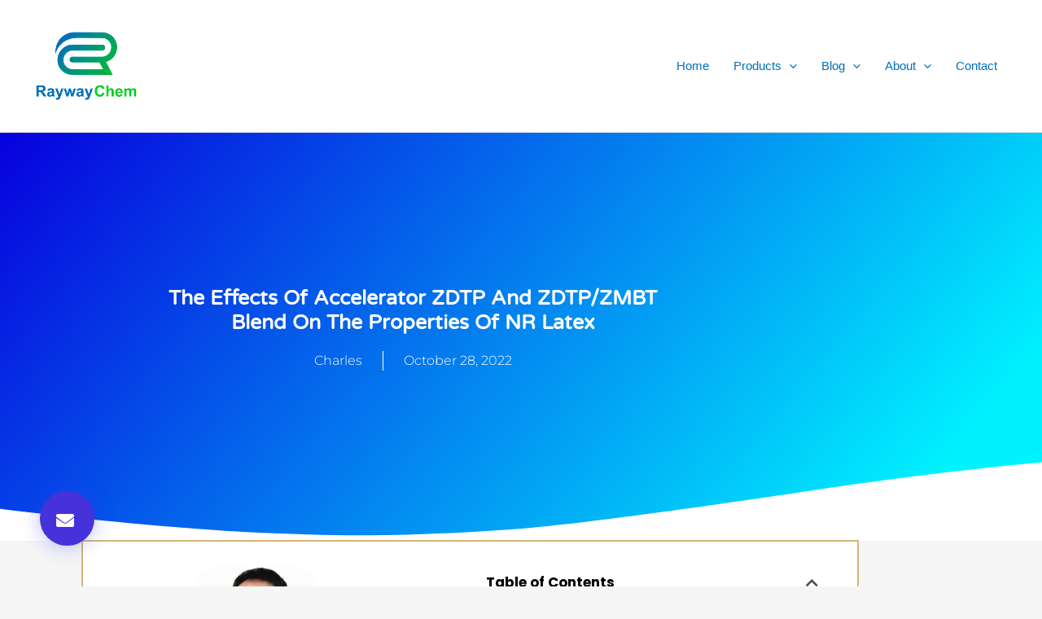

--- FILE ---
content_type: text/css; charset=UTF-8
request_url: https://raywaychem.com/wp-content/uploads/elementor/css/post-1928.css?ver=1768279159
body_size: -102
content:
.elementor-1928 .elementor-element.elementor-element-3e96726:not(.elementor-motion-effects-element-type-background), .elementor-1928 .elementor-element.elementor-element-3e96726 > .elementor-motion-effects-container > .elementor-motion-effects-layer{background-color:var( --e-global-color-primary );}.elementor-1928 .elementor-element.elementor-element-3e96726 > .elementor-container{max-width:1600px;}.elementor-1928 .elementor-element.elementor-element-3e96726 > .elementor-background-overlay{opacity:0.7;transition:background 0.3s, border-radius 0.3s, opacity 0.3s;}.elementor-1928 .elementor-element.elementor-element-3e96726{transition:background 0.3s, border 0.3s, border-radius 0.3s, box-shadow 0.3s;margin-top:0px;margin-bottom:0px;padding:20px 0px 30px 0px;}.elementor-1928 .elementor-element.elementor-element-15c1202 > .elementor-element-populated{margin:0px 0px 0px 0px;--e-column-margin-right:0px;--e-column-margin-left:0px;}.elementor-1928 .elementor-element.elementor-element-6ec8a18 > .elementor-element-populated{margin:30px 0px 0px 0px;--e-column-margin-right:0px;--e-column-margin-left:0px;}.elementor-widget-theme-site-logo .widget-image-caption{color:var( --e-global-color-text );font-family:var( --e-global-typography-text-font-family ), Sans-serif;font-weight:var( --e-global-typography-text-font-weight );}.elementor-1928 .elementor-element.elementor-element-85de06b > .elementor-widget-container{padding:10px 10px 10px 10px;}.elementor-1928 .elementor-element.elementor-element-85de06b{z-index:100;text-align:center;}.elementor-1928 .elementor-element.elementor-element-85de06b img{width:100px;opacity:1;filter:brightness( 110% ) contrast( 125% ) saturate( 124% ) blur( 0px ) hue-rotate( 0deg );}.elementor-widget-theme-site-title .elementor-heading-title{font-family:var( --e-global-typography-primary-font-family ), Sans-serif;font-weight:var( --e-global-typography-primary-font-weight );color:var( --e-global-color-primary );}.elementor-1928 .elementor-element.elementor-element-3c457ae{text-align:center;}.elementor-1928 .elementor-element.elementor-element-3c457ae .elementor-heading-title{font-family:"Poppins", Sans-serif;font-size:18px;font-weight:400;color:var( --e-global-color-696bb2c );}.elementor-widget-text-editor{font-family:var( --e-global-typography-text-font-family ), Sans-serif;font-weight:var( --e-global-typography-text-font-weight );color:var( --e-global-color-text );}.elementor-widget-text-editor.elementor-drop-cap-view-stacked .elementor-drop-cap{background-color:var( --e-global-color-primary );}.elementor-widget-text-editor.elementor-drop-cap-view-framed .elementor-drop-cap, .elementor-widget-text-editor.elementor-drop-cap-view-default .elementor-drop-cap{color:var( --e-global-color-primary );border-color:var( --e-global-color-primary );}.elementor-1928 .elementor-element.elementor-element-399efbb{text-align:center;font-family:"Poppins", Sans-serif;font-size:18px;font-weight:400;color:var( --e-global-color-accent );}.elementor-1928 .elementor-element.elementor-element-6a37fb1 > .elementor-element-populated{margin:35px 0px 0px 0px;--e-column-margin-right:0px;--e-column-margin-left:0px;}.elementor-widget-nav-menu .elementor-nav-menu .elementor-item{font-family:var( --e-global-typography-primary-font-family ), Sans-serif;font-weight:var( --e-global-typography-primary-font-weight );}.elementor-widget-nav-menu .elementor-nav-menu--main .elementor-item{color:var( --e-global-color-text );fill:var( --e-global-color-text );}.elementor-widget-nav-menu .elementor-nav-menu--main .elementor-item:hover,
					.elementor-widget-nav-menu .elementor-nav-menu--main .elementor-item.elementor-item-active,
					.elementor-widget-nav-menu .elementor-nav-menu--main .elementor-item.highlighted,
					.elementor-widget-nav-menu .elementor-nav-menu--main .elementor-item:focus{color:var( --e-global-color-accent );fill:var( --e-global-color-accent );}.elementor-widget-nav-menu .elementor-nav-menu--main:not(.e--pointer-framed) .elementor-item:before,
					.elementor-widget-nav-menu .elementor-nav-menu--main:not(.e--pointer-framed) .elementor-item:after{background-color:var( --e-global-color-accent );}.elementor-widget-nav-menu .e--pointer-framed .elementor-item:before,
					.elementor-widget-nav-menu .e--pointer-framed .elementor-item:after{border-color:var( --e-global-color-accent );}.elementor-widget-nav-menu{--e-nav-menu-divider-color:var( --e-global-color-text );}.elementor-widget-nav-menu .elementor-nav-menu--dropdown .elementor-item, .elementor-widget-nav-menu .elementor-nav-menu--dropdown  .elementor-sub-item{font-family:var( --e-global-typography-accent-font-family ), Sans-serif;font-weight:var( --e-global-typography-accent-font-weight );}.elementor-1928 .elementor-element.elementor-element-80a1d37 > .elementor-widget-container{margin:-8px 0px 0px 0px;}.elementor-1928 .elementor-element.elementor-element-80a1d37 .elementor-menu-toggle{margin:0 auto;}.elementor-1928 .elementor-element.elementor-element-80a1d37 .elementor-nav-menu .elementor-item{font-family:"Poppins", Sans-serif;font-size:18px;font-weight:500;}.elementor-1928 .elementor-element.elementor-element-80a1d37 .elementor-nav-menu--main .elementor-item{color:var( --e-global-color-accent );fill:var( --e-global-color-accent );}.elementor-1928 .elementor-element.elementor-element-37cb239{--spacer-size:50px;}.elementor-1928 .elementor-element.elementor-element-d84f9ec > .elementor-element-populated{margin:35px 0px 0px 0px;--e-column-margin-right:0px;--e-column-margin-left:0px;}.elementor-1928 .elementor-element.elementor-element-7d35445{color:var( --e-global-color-astglobalcolor5 );}.elementor-bc-flex-widget .elementor-1928 .elementor-element.elementor-element-2f32a71.elementor-column .elementor-widget-wrap{align-items:flex-start;}.elementor-1928 .elementor-element.elementor-element-2f32a71.elementor-column.elementor-element[data-element_type="column"] > .elementor-widget-wrap.elementor-element-populated{align-content:flex-start;align-items:flex-start;}.elementor-1928 .elementor-element.elementor-element-2f32a71.elementor-column > .elementor-widget-wrap{justify-content:center;}.elementor-1928 .elementor-element.elementor-element-2f32a71 > .elementor-element-populated{margin:39px 0px 0px 0px;--e-column-margin-right:0px;--e-column-margin-left:0px;}.elementor-widget-heading .elementor-heading-title{font-family:var( --e-global-typography-primary-font-family ), Sans-serif;font-weight:var( --e-global-typography-primary-font-weight );color:var( --e-global-color-primary );}.elementor-1928 .elementor-element.elementor-element-0553907 .elementor-heading-title{font-family:"Poppins", Sans-serif;font-size:20px;font-weight:500;color:var( --e-global-color-accent );}.elementor-1928 .elementor-element.elementor-element-3b4cf76{--grid-template-columns:repeat(3, auto);--icon-size:15px;--grid-column-gap:8px;--grid-row-gap:13px;}.elementor-1928 .elementor-element.elementor-element-3b4cf76 .elementor-widget-container{text-align:left;}.elementor-1928 .elementor-element.elementor-element-3b4cf76 > .elementor-widget-container{margin:-10px -10px -10px -10px;padding:0px 0px 0px 0px;}.elementor-1928 .elementor-element.elementor-element-3b4cf76 .elementor-social-icon{--icon-padding:0.6em;}.elementor-1928 .elementor-element.elementor-element-3b4cf76 .elementor-icon{border-radius:40px 40px 40px 40px;}.elementor-1928 .elementor-element.elementor-element-da7c696{--spacer-size:1px;}.elementor-1928 .elementor-element.elementor-element-da7c696 > .elementor-widget-container{background-color:#000000;margin:00px 0px 0px 0px;}.elementor-1928 .elementor-element.elementor-element-f1cd8cc > .elementor-widget-container{margin:0px 0px 0px 0px;padding:0px 70px 0px 0px;}.elementor-1928 .elementor-element.elementor-element-f1cd8cc{text-align:center;font-family:"Poppins", Sans-serif;font-size:13px;font-weight:500;color:#000000;}.elementor-theme-builder-content-area{height:400px;}.elementor-location-header:before, .elementor-location-footer:before{content:"";display:table;clear:both;}@media(max-width:1024px){.elementor-1928 .elementor-element.elementor-element-3c457ae > .elementor-widget-container{padding:3px 3px 3px 3px;}.elementor-1928 .elementor-element.elementor-element-3c457ae .elementor-heading-title{font-size:17px;}.elementor-1928 .elementor-element.elementor-element-399efbb{font-size:17px;}.elementor-1928 .elementor-element.elementor-element-0553907 .elementor-heading-title{font-size:18px;}}@media(min-width:768px){.elementor-1928 .elementor-element.elementor-element-15c1202{width:100%;}.elementor-1928 .elementor-element.elementor-element-6ec8a18{width:32.91%;}.elementor-1928 .elementor-element.elementor-element-6a37fb1{width:22.859%;}.elementor-1928 .elementor-element.elementor-element-d84f9ec{width:21.511%;}.elementor-1928 .elementor-element.elementor-element-2f32a71{width:22.686%;}}@media(max-width:1024px) and (min-width:768px){.elementor-1928 .elementor-element.elementor-element-6ec8a18{width:35%;}.elementor-1928 .elementor-element.elementor-element-6a37fb1{width:24%;}.elementor-1928 .elementor-element.elementor-element-d84f9ec{width:24%;}.elementor-1928 .elementor-element.elementor-element-2f32a71{width:40%;}}@media(max-width:767px){.elementor-1928 .elementor-element.elementor-element-6ec8a18{width:100%;}.elementor-1928 .elementor-element.elementor-element-6ec8a18 > .elementor-element-populated{margin:0px 0px 0px 0px;--e-column-margin-right:0px;--e-column-margin-left:0px;}.elementor-1928 .elementor-element.elementor-element-85de06b{text-align:center;}.elementor-1928 .elementor-element.elementor-element-85de06b img{width:54%;max-width:100%;}.elementor-1928 .elementor-element.elementor-element-399efbb > .elementor-widget-container{margin:0px 0px 0px 0px;padding:0px 0px 0px 0px;}.elementor-1928 .elementor-element.elementor-element-6a37fb1 > .elementor-element-populated{margin:0px 0px 0px 0px;--e-column-margin-right:0px;--e-column-margin-left:0px;}.elementor-1928 .elementor-element.elementor-element-d84f9ec > .elementor-element-populated{margin:0px 0px 0px 0px;--e-column-margin-right:0px;--e-column-margin-left:0px;}.elementor-1928 .elementor-element.elementor-element-2f32a71 > .elementor-element-populated{margin:5px 0px 0px 0px;--e-column-margin-right:0px;--e-column-margin-left:0px;}.elementor-1928 .elementor-element.elementor-element-f1cd8cc > .elementor-widget-container{padding:0px 14px 0px 14px;}}

--- FILE ---
content_type: text/css; charset=UTF-8
request_url: https://raywaychem.com/wp-content/cache/background-css/raywaychem.com/wp-content/uploads/elementor/css/post-13553.css?ver=1768279282&wpr_t=1768308119
body_size: 2370
content:
.elementor-13553 .elementor-element.elementor-element-68dc94be:not(.elementor-motion-effects-element-type-background), .elementor-13553 .elementor-element.elementor-element-68dc94be > .elementor-motion-effects-container > .elementor-motion-effects-layer{background-color:transparent;background-image:linear-gradient(130deg, #0700dd 0%, #00f2ff 89%);}.elementor-13553 .elementor-element.elementor-element-68dc94be > .elementor-container{max-width:750px;min-height:500px;}.elementor-13553 .elementor-element.elementor-element-68dc94be > .elementor-background-overlay{background-position:center center;background-repeat:no-repeat;background-size:cover;opacity:0.15;transition:background 0.3s, border-radius 0.3s, opacity 0.3s;}.elementor-13553 .elementor-element.elementor-element-68dc94be{transition:background 0.3s, border 0.3s, border-radius 0.3s, box-shadow 0.3s;}.elementor-13553 .elementor-element.elementor-element-68dc94be > .elementor-shape-bottom svg{width:calc(260% + 1.3px);height:120px;transform:translateX(-50%) rotateY(180deg);}.elementor-13553 .elementor-element.elementor-element-7c63c88e > .elementor-element-populated{margin:0px 0px 0px -133px;--e-column-margin-right:0px;--e-column-margin-left:-133px;padding:0px 50px 0px 50px;}.elementor-widget-theme-post-title .elementor-heading-title{font-family:var( --e-global-typography-primary-font-family ), Sans-serif;font-weight:var( --e-global-typography-primary-font-weight );color:var( --e-global-color-primary );}.elementor-13553 .elementor-element.elementor-element-413932c4{text-align:center;}.elementor-13553 .elementor-element.elementor-element-413932c4 .elementor-heading-title{font-family:"Varela Round", Sans-serif;font-size:25px;font-weight:700;text-transform:capitalize;line-height:1.2em;color:#ffffff;}.elementor-widget-post-info .elementor-icon-list-item:not(:last-child):after{border-color:var( --e-global-color-text );}.elementor-widget-post-info .elementor-icon-list-icon i{color:var( --e-global-color-primary );}.elementor-widget-post-info .elementor-icon-list-icon svg{fill:var( --e-global-color-primary );}.elementor-widget-post-info .elementor-icon-list-text, .elementor-widget-post-info .elementor-icon-list-text a{color:var( --e-global-color-secondary );}.elementor-widget-post-info .elementor-icon-list-item{font-family:var( --e-global-typography-text-font-family ), Sans-serif;font-weight:var( --e-global-typography-text-font-weight );}.elementor-13553 .elementor-element.elementor-element-24d9d40e .elementor-icon-list-items:not(.elementor-inline-items) .elementor-icon-list-item:not(:last-child){padding-bottom:calc(50px/2);}.elementor-13553 .elementor-element.elementor-element-24d9d40e .elementor-icon-list-items:not(.elementor-inline-items) .elementor-icon-list-item:not(:first-child){margin-top:calc(50px/2);}.elementor-13553 .elementor-element.elementor-element-24d9d40e .elementor-icon-list-items.elementor-inline-items .elementor-icon-list-item{margin-right:calc(50px/2);margin-left:calc(50px/2);}.elementor-13553 .elementor-element.elementor-element-24d9d40e .elementor-icon-list-items.elementor-inline-items{margin-right:calc(-50px/2);margin-left:calc(-50px/2);}body.rtl .elementor-13553 .elementor-element.elementor-element-24d9d40e .elementor-icon-list-items.elementor-inline-items .elementor-icon-list-item:after{left:calc(-50px/2);}body:not(.rtl) .elementor-13553 .elementor-element.elementor-element-24d9d40e .elementor-icon-list-items.elementor-inline-items .elementor-icon-list-item:after{right:calc(-50px/2);}.elementor-13553 .elementor-element.elementor-element-24d9d40e .elementor-icon-list-item:not(:last-child):after{content:"";height:100%;border-color:#ffffff;}.elementor-13553 .elementor-element.elementor-element-24d9d40e .elementor-icon-list-items:not(.elementor-inline-items) .elementor-icon-list-item:not(:last-child):after{border-top-style:solid;border-top-width:1px;}.elementor-13553 .elementor-element.elementor-element-24d9d40e .elementor-icon-list-items.elementor-inline-items .elementor-icon-list-item:not(:last-child):after{border-left-style:solid;}.elementor-13553 .elementor-element.elementor-element-24d9d40e .elementor-inline-items .elementor-icon-list-item:not(:last-child):after{border-left-width:1px;}.elementor-13553 .elementor-element.elementor-element-24d9d40e .elementor-icon-list-icon{width:0px;}.elementor-13553 .elementor-element.elementor-element-24d9d40e .elementor-icon-list-icon i{font-size:0px;}.elementor-13553 .elementor-element.elementor-element-24d9d40e .elementor-icon-list-icon svg{--e-icon-list-icon-size:0px;}.elementor-13553 .elementor-element.elementor-element-24d9d40e .elementor-icon-list-text, .elementor-13553 .elementor-element.elementor-element-24d9d40e .elementor-icon-list-text a{color:#ffffff;}.elementor-13553 .elementor-element.elementor-element-24d9d40e .elementor-icon-list-item{font-family:"Montserrat", Sans-serif;font-size:16px;font-weight:300;}.elementor-widget-button .elementor-button{background-color:var( --e-global-color-accent );font-family:var( --e-global-typography-accent-font-family ), Sans-serif;font-weight:var( --e-global-typography-accent-font-weight );}.elementor-13553 .elementor-element.elementor-element-f049482 .elementor-button{background-color:#4632da;font-family:"Montserrat", Sans-serif;font-size:22px;font-weight:500;text-transform:capitalize;fill:#ffffff;color:#ffffff;box-shadow:0px 0px 25px 0px rgba(53,56,240,0.35);border-radius:200px 200px 200px 200px;padding:25px 25px 20px 20px;}.elementor-13553 .elementor-element.elementor-element-f049482 .elementor-button:hover, .elementor-13553 .elementor-element.elementor-element-f049482 .elementor-button:focus{background-color:#00dafc;}.elementor-13553 .elementor-element.elementor-element-f049482{width:initial;max-width:initial;bottom:0px;z-index:9999;}.elementor-13553 .elementor-element.elementor-element-f049482 > .elementor-widget-container{padding:0px 0px 50px 50px;}body:not(.rtl) .elementor-13553 .elementor-element.elementor-element-f049482{left:-1px;}body.rtl .elementor-13553 .elementor-element.elementor-element-f049482{right:-1px;}.elementor-13553 .elementor-element.elementor-element-47c364e9 > .elementor-container{max-width:1080px;}.elementor-13553 .elementor-element.elementor-element-47c364e9{margin-top:-120px;margin-bottom:0px;}.elementor-13553 .elementor-element.elementor-element-5e7dc463 > .elementor-widget-wrap > .elementor-widget:not(.elementor-widget__width-auto):not(.elementor-widget__width-initial):not(:last-child):not(.elementor-absolute){margin-bottom:10px;}.elementor-13553 .elementor-element.elementor-element-5e7dc463 > .elementor-element-populated{padding:0px 0px 0px 0px;}.elementor-widget-theme-post-featured-image .widget-image-caption{color:var( --e-global-color-text );font-family:var( --e-global-typography-text-font-family ), Sans-serif;font-weight:var( --e-global-typography-text-font-weight );}.elementor-13553 .elementor-element.elementor-element-3e05b047 img{border-radius:15px 15px 15px 15px;box-shadow:0px 0px 20px 0px rgba(0,0,0,0.2);}.elementor-13553 .elementor-element.elementor-element-264a7c11{--spacer-size:50px;}.elementor-widget-theme-post-excerpt .elementor-widget-container{color:var( --e-global-color-text );font-family:var( --e-global-typography-text-font-family ), Sans-serif;font-weight:var( --e-global-typography-text-font-weight );}.elementor-13553 .elementor-element.elementor-element-4906244c .elementor-widget-container{color:#3d4459;font-family:"Montserrat", Sans-serif;font-size:20px;line-height:1.5em;}.elementor-13553 .elementor-element.elementor-element-63db478{--spacer-size:50px;}.elementor-13553 .elementor-element.elementor-element-3ad25a55:not(.elementor-motion-effects-element-type-background), .elementor-13553 .elementor-element.elementor-element-3ad25a55 > .elementor-motion-effects-container > .elementor-motion-effects-layer{background-color:var( --e-global-color-astglobalcolor5 );}.elementor-13553 .elementor-element.elementor-element-3ad25a55 > .elementor-background-overlay{background-color:var( --e-global-color-astglobalcolor5 );opacity:0.72;transition:background 0.3s, border-radius 0.3s, opacity 0.3s;}.elementor-13553 .elementor-element.elementor-element-3ad25a55 > .elementor-container{max-width:1595px;}.elementor-13553 .elementor-element.elementor-element-3ad25a55{border-style:solid;border-width:2px 2px 2px 2px;border-color:var( --e-global-color-beba825 );transition:background 0.3s, border 0.3s, border-radius 0.3s, box-shadow 0.3s;padding:20px 0px 20px 0px;}.elementor-bc-flex-widget .elementor-13553 .elementor-element.elementor-element-53f8afc0.elementor-column .elementor-widget-wrap{align-items:center;}.elementor-13553 .elementor-element.elementor-element-53f8afc0.elementor-column.elementor-element[data-element_type="column"] > .elementor-widget-wrap.elementor-element-populated{align-content:center;align-items:center;}.elementor-13553 .elementor-element.elementor-element-53f8afc0 > .elementor-element-populated, .elementor-13553 .elementor-element.elementor-element-53f8afc0 > .elementor-element-populated > .elementor-background-overlay, .elementor-13553 .elementor-element.elementor-element-53f8afc0 > .elementor-background-slideshow{border-radius:0px 0px 0px 0px;}.elementor-widget-image .widget-image-caption{color:var( --e-global-color-text );font-family:var( --e-global-typography-text-font-family ), Sans-serif;font-weight:var( --e-global-typography-text-font-weight );}.elementor-13553 .elementor-element.elementor-element-7cfaa37{width:var( --container-widget-width, 79.172% );max-width:79.172%;--container-widget-width:79.172%;--container-widget-flex-grow:0;text-align:center;}.elementor-13553 .elementor-element.elementor-element-7cfaa37 > .elementor-widget-container{margin:0px 0px 0px 7px;padding:0px 0px 0px 38px;}.elementor-13553 .elementor-element.elementor-element-7cfaa37 img{border-radius:29px 29px 29px 29px;}.elementor-13553 .elementor-element.elementor-element-e8ce45b{--spacer-size:20px;}.elementor-widget-text-editor{font-family:var( --e-global-typography-text-font-family ), Sans-serif;font-weight:var( --e-global-typography-text-font-weight );color:var( --e-global-color-text );}.elementor-widget-text-editor.elementor-drop-cap-view-stacked .elementor-drop-cap{background-color:var( --e-global-color-primary );}.elementor-widget-text-editor.elementor-drop-cap-view-framed .elementor-drop-cap, .elementor-widget-text-editor.elementor-drop-cap-view-default .elementor-drop-cap{color:var( --e-global-color-primary );border-color:var( --e-global-color-primary );}.elementor-13553 .elementor-element.elementor-element-26e01ad{width:var( --container-widget-width, 112.466% );max-width:112.466%;--container-widget-width:112.466%;--container-widget-flex-grow:0;text-align:center;}.elementor-13553 .elementor-element.elementor-element-2aabbe4 .elementor-button{background-color:var( --e-global-color-696bb2c );}.elementor-13553 .elementor-element.elementor-element-66817f8 > .elementor-element-populated{padding:0px 0px 0px 0px;}.elementor-widget-table-of-contents{--header-color:var( --e-global-color-secondary );--item-text-color:var( --e-global-color-text );--item-text-hover-color:var( --e-global-color-accent );--marker-color:var( --e-global-color-text );}.elementor-widget-table-of-contents .elementor-toc__header, .elementor-widget-table-of-contents .elementor-toc__header-title{font-family:var( --e-global-typography-primary-font-family ), Sans-serif;font-weight:var( --e-global-typography-primary-font-weight );}.elementor-widget-table-of-contents .elementor-toc__list-item{font-family:var( --e-global-typography-text-font-family ), Sans-serif;font-weight:var( --e-global-typography-text-font-weight );}.elementor-13553 .elementor-element.elementor-element-f0e36e8{width:var( --container-widget-width, 94.287% );max-width:94.287%;--container-widget-width:94.287%;--container-widget-flex-grow:0;--header-color:var( --e-global-color-primary );--toc-body-max-height:626px;--item-text-hover-decoration:underline;}.elementor-13553 .elementor-element.elementor-element-f0e36e8 .elementor-toc__header-title{text-align:start;}.elementor-13553 .elementor-element.elementor-element-f0e36e8 .elementor-toc__header, .elementor-13553 .elementor-element.elementor-element-f0e36e8 .elementor-toc__header-title{font-family:"Poppins", Sans-serif;font-size:17px;font-weight:700;}.elementor-13553 .elementor-element.elementor-element-f0e36e8 .elementor-toc__header{flex-direction:row;}.elementor-13553 .elementor-element.elementor-element-f0e36e8 .elementor-toc__list-item{font-family:"Poppins", Sans-serif;font-size:18px;font-weight:500;font-style:normal;}.elementor-13553 .elementor-element.elementor-element-44552e9f{--spacer-size:50px;}.elementor-widget-theme-post-content{color:var( --e-global-color-text );font-family:var( --e-global-typography-text-font-family ), Sans-serif;font-weight:var( --e-global-typography-text-font-weight );}.elementor-13553 .elementor-element.elementor-element-6169ec21 > .elementor-widget-container{margin:-61px 0px 0px 0px;border-style:groove;}.elementor-13553 .elementor-element.elementor-element-6169ec21{text-align:left;color:var( --e-global-color-text );font-family:"Montserrat", Sans-serif;font-size:17px;font-weight:300;line-height:1.6em;}.elementor-13553 .elementor-element.elementor-element-7df6dcd1 > .elementor-container{min-height:300px;}.elementor-13553 .elementor-element.elementor-element-7df6dcd1 > .elementor-background-overlay{background-position:center center;background-repeat:no-repeat;background-size:cover;opacity:1;transition:background 0.3s, border-radius 0.3s, opacity 0.3s;}.elementor-13553 .elementor-element.elementor-element-7df6dcd1, .elementor-13553 .elementor-element.elementor-element-7df6dcd1 > .elementor-background-overlay{border-radius:15px 15px 15px 15px;}.elementor-13553 .elementor-element.elementor-element-7df6dcd1{box-shadow:0px 0px 25px 0px rgba(0,0,0,0.1);transition:background 0.3s, border 0.3s, border-radius 0.3s, box-shadow 0.3s;margin-top:80px;margin-bottom:80px;}.elementor-bc-flex-widget .elementor-13553 .elementor-element.elementor-element-5b07b3a3.elementor-column .elementor-widget-wrap{align-items:center;}.elementor-13553 .elementor-element.elementor-element-5b07b3a3.elementor-column.elementor-element[data-element_type="column"] > .elementor-widget-wrap.elementor-element-populated{align-content:center;align-items:center;}.elementor-13553 .elementor-element.elementor-element-5b07b3a3 > .elementor-widget-wrap > .elementor-widget:not(.elementor-widget__width-auto):not(.elementor-widget__width-initial):not(:last-child):not(.elementor-absolute){margin-bottom:10px;}.elementor-13553 .elementor-element.elementor-element-5b07b3a3 > .elementor-element-populated{padding:0px 50px 0px 50px;}.elementor-widget-heading .elementor-heading-title{font-family:var( --e-global-typography-primary-font-family ), Sans-serif;font-weight:var( --e-global-typography-primary-font-weight );color:var( --e-global-color-primary );}.elementor-13553 .elementor-element.elementor-element-491c93ce{text-align:center;}.elementor-13553 .elementor-element.elementor-element-491c93ce .elementor-heading-title{font-family:"Varela Round", Sans-serif;font-size:26px;font-weight:300;text-transform:capitalize;line-height:1.2em;color:#4632da;}.elementor-13553 .elementor-element.elementor-element-25ddce60{text-align:center;}.elementor-13553 .elementor-element.elementor-element-25ddce60 .elementor-heading-title{font-family:"Montserrat", Sans-serif;font-size:16px;font-weight:300;text-transform:capitalize;color:#3d4459;}.elementor-13553 .elementor-element.elementor-element-362ee7de{--spacer-size:35px;}.elementor-widget-form .elementor-field-group > label, .elementor-widget-form .elementor-field-subgroup label{color:var( --e-global-color-text );}.elementor-widget-form .elementor-field-group > label{font-family:var( --e-global-typography-text-font-family ), Sans-serif;font-weight:var( --e-global-typography-text-font-weight );}.elementor-widget-form .elementor-field-type-html{color:var( --e-global-color-text );font-family:var( --e-global-typography-text-font-family ), Sans-serif;font-weight:var( --e-global-typography-text-font-weight );}.elementor-widget-form .elementor-field-group .elementor-field{color:var( --e-global-color-text );}.elementor-widget-form .elementor-field-group .elementor-field, .elementor-widget-form .elementor-field-subgroup label{font-family:var( --e-global-typography-text-font-family ), Sans-serif;font-weight:var( --e-global-typography-text-font-weight );}.elementor-widget-form .elementor-button{font-family:var( --e-global-typography-accent-font-family ), Sans-serif;font-weight:var( --e-global-typography-accent-font-weight );}.elementor-widget-form .e-form__buttons__wrapper__button-next{background-color:var( --e-global-color-accent );}.elementor-widget-form .elementor-button[type="submit"]{background-color:var( --e-global-color-accent );}.elementor-widget-form .e-form__buttons__wrapper__button-previous{background-color:var( --e-global-color-accent );}.elementor-widget-form .elementor-message{font-family:var( --e-global-typography-text-font-family ), Sans-serif;font-weight:var( --e-global-typography-text-font-weight );}.elementor-widget-form .e-form__indicators__indicator, .elementor-widget-form .e-form__indicators__indicator__label{font-family:var( --e-global-typography-accent-font-family ), Sans-serif;font-weight:var( --e-global-typography-accent-font-weight );}.elementor-widget-form{--e-form-steps-indicator-inactive-primary-color:var( --e-global-color-text );--e-form-steps-indicator-active-primary-color:var( --e-global-color-accent );--e-form-steps-indicator-completed-primary-color:var( --e-global-color-accent );--e-form-steps-indicator-progress-color:var( --e-global-color-accent );--e-form-steps-indicator-progress-background-color:var( --e-global-color-text );--e-form-steps-indicator-progress-meter-color:var( --e-global-color-text );}.elementor-widget-form .e-form__indicators__indicator__progress__meter{font-family:var( --e-global-typography-accent-font-family ), Sans-serif;font-weight:var( --e-global-typography-accent-font-weight );}.elementor-13553 .elementor-element.elementor-element-79d08ba2 .elementor-button-content-wrapper{flex-direction:row-reverse;}.elementor-13553 .elementor-element.elementor-element-79d08ba2 .elementor-button span{gap:10px;}.elementor-13553 .elementor-element.elementor-element-79d08ba2 .elementor-field-group{padding-right:calc( 20px/2 );padding-left:calc( 20px/2 );margin-bottom:10px;}.elementor-13553 .elementor-element.elementor-element-79d08ba2 .elementor-form-fields-wrapper{margin-left:calc( -20px/2 );margin-right:calc( -20px/2 );margin-bottom:-10px;}.elementor-13553 .elementor-element.elementor-element-79d08ba2 .elementor-field-group.recaptcha_v3-bottomleft, .elementor-13553 .elementor-element.elementor-element-79d08ba2 .elementor-field-group.recaptcha_v3-bottomright{margin-bottom:0;}.elementor-13553 .elementor-element.elementor-element-79d08ba2 .elementor-field-type-html{padding-bottom:0px;}.elementor-13553 .elementor-element.elementor-element-79d08ba2 .elementor-field-group .elementor-field{color:#353535;}.elementor-13553 .elementor-element.elementor-element-79d08ba2 .elementor-field-group .elementor-field, .elementor-13553 .elementor-element.elementor-element-79d08ba2 .elementor-field-subgroup label{font-family:"Montserrat", Sans-serif;font-size:15px;font-weight:300;}.elementor-13553 .elementor-element.elementor-element-79d08ba2 .elementor-field-group .elementor-field:not(.elementor-select-wrapper){background-color:#ffffff;border-color:#eaeaea;border-width:1px 1px 1px 1px;border-radius:30px 30px 30px 30px;}.elementor-13553 .elementor-element.elementor-element-79d08ba2 .elementor-field-group .elementor-select-wrapper select{background-color:#ffffff;border-color:#eaeaea;border-width:1px 1px 1px 1px;border-radius:30px 30px 30px 30px;}.elementor-13553 .elementor-element.elementor-element-79d08ba2 .elementor-field-group .elementor-select-wrapper::before{color:#eaeaea;}.elementor-13553 .elementor-element.elementor-element-79d08ba2 .elementor-button{font-family:"Montserrat", Sans-serif;font-size:15px;font-weight:500;text-transform:capitalize;border-radius:30px 30px 30px 30px;padding:0px 0px 0px 0px;}.elementor-13553 .elementor-element.elementor-element-79d08ba2 .e-form__buttons__wrapper__button-next{background-color:#00dafc;color:#ffffff;}.elementor-13553 .elementor-element.elementor-element-79d08ba2 .elementor-button[type="submit"]{background-color:#00dafc;color:#ffffff;}.elementor-13553 .elementor-element.elementor-element-79d08ba2 .elementor-button[type="submit"] svg *{fill:#ffffff;}.elementor-13553 .elementor-element.elementor-element-79d08ba2 .e-form__buttons__wrapper__button-previous{color:#ffffff;}.elementor-13553 .elementor-element.elementor-element-79d08ba2 .e-form__buttons__wrapper__button-next:hover{background-color:#4632da;color:#ffffff;}.elementor-13553 .elementor-element.elementor-element-79d08ba2 .elementor-button[type="submit"]:hover{background-color:#4632da;color:#ffffff;}.elementor-13553 .elementor-element.elementor-element-79d08ba2 .elementor-button[type="submit"]:hover svg *{fill:#ffffff;}.elementor-13553 .elementor-element.elementor-element-79d08ba2 .e-form__buttons__wrapper__button-previous:hover{color:#ffffff;}.elementor-13553 .elementor-element.elementor-element-79d08ba2{--e-form-steps-indicators-spacing:20px;--e-form-steps-indicator-padding:30px;--e-form-steps-indicator-inactive-secondary-color:#ffffff;--e-form-steps-indicator-active-secondary-color:#ffffff;--e-form-steps-indicator-completed-secondary-color:#ffffff;--e-form-steps-divider-width:1px;--e-form-steps-divider-gap:10px;}.elementor-widget-post-navigation span.post-navigation__prev--label{color:var( --e-global-color-text );}.elementor-widget-post-navigation span.post-navigation__next--label{color:var( --e-global-color-text );}.elementor-widget-post-navigation span.post-navigation__prev--label, .elementor-widget-post-navigation span.post-navigation__next--label{font-family:var( --e-global-typography-secondary-font-family ), Sans-serif;font-weight:var( --e-global-typography-secondary-font-weight );}.elementor-widget-post-navigation span.post-navigation__prev--title, .elementor-widget-post-navigation span.post-navigation__next--title{color:var( --e-global-color-secondary );font-family:var( --e-global-typography-secondary-font-family ), Sans-serif;font-weight:var( --e-global-typography-secondary-font-weight );}.elementor-13553 .elementor-element.elementor-element-4620a17b > .elementor-widget-container{margin:0px 0px 50px 0px;}.elementor-13553 .elementor-element.elementor-element-4620a17b span.post-navigation__prev--label{color:#4632da;}.elementor-13553 .elementor-element.elementor-element-4620a17b span.post-navigation__next--label{color:#4632da;}.elementor-13553 .elementor-element.elementor-element-4620a17b span.post-navigation__prev--label, .elementor-13553 .elementor-element.elementor-element-4620a17b span.post-navigation__next--label{font-family:"Varela Round", Sans-serif;font-size:16px;}.elementor-13553 .elementor-element.elementor-element-4620a17b span.post-navigation__prev--title, .elementor-13553 .elementor-element.elementor-element-4620a17b span.post-navigation__next--title{color:#3d4459;font-family:"Montserrat", Sans-serif;font-size:18px;font-weight:300;}.elementor-13553 .elementor-element.elementor-element-4620a17b .post-navigation__arrow-wrapper{color:#4632da;font-size:20px;}body:not(.rtl) .elementor-13553 .elementor-element.elementor-element-4620a17b .post-navigation__arrow-prev{padding-right:20px;}body:not(.rtl) .elementor-13553 .elementor-element.elementor-element-4620a17b .post-navigation__arrow-next{padding-left:20px;}body.rtl .elementor-13553 .elementor-element.elementor-element-4620a17b .post-navigation__arrow-prev{padding-left:20px;}body.rtl .elementor-13553 .elementor-element.elementor-element-4620a17b .post-navigation__arrow-next{padding-right:20px;}.elementor-13553 .elementor-element.elementor-element-4620a17b .elementor-post-navigation__separator{background-color:rgba(159,163,173,0.2);width:1px;}.elementor-13553 .elementor-element.elementor-element-4620a17b .elementor-post-navigation{color:rgba(159,163,173,0.2);border-top-width:1px;border-bottom-width:1px;padding:45px 0;}.elementor-13553 .elementor-element.elementor-element-4620a17b .elementor-post-navigation__next.elementor-post-navigation__link{width:calc(50% - (1px / 2));}.elementor-13553 .elementor-element.elementor-element-4620a17b .elementor-post-navigation__prev.elementor-post-navigation__link{width:calc(50% - (1px / 2));}.elementor-13553 .elementor-element.elementor-element-23b1921d .elementor-heading-title{font-family:"Varela Round", Sans-serif;font-size:24px;font-weight:300;text-transform:capitalize;line-height:1.2em;color:#4632da;}.elementor-widget-posts .elementor-button{background-color:var( --e-global-color-accent );font-family:var( --e-global-typography-accent-font-family ), Sans-serif;font-weight:var( --e-global-typography-accent-font-weight );}.elementor-widget-posts .elementor-post__title, .elementor-widget-posts .elementor-post__title a{color:var( --e-global-color-secondary );font-family:var( --e-global-typography-primary-font-family ), Sans-serif;font-weight:var( --e-global-typography-primary-font-weight );}.elementor-widget-posts .elementor-post__meta-data{font-family:var( --e-global-typography-secondary-font-family ), Sans-serif;font-weight:var( --e-global-typography-secondary-font-weight );}.elementor-widget-posts .elementor-post__excerpt p{font-family:var( --e-global-typography-text-font-family ), Sans-serif;font-weight:var( --e-global-typography-text-font-weight );}.elementor-widget-posts .elementor-post__read-more{color:var( --e-global-color-accent );}.elementor-widget-posts a.elementor-post__read-more{font-family:var( --e-global-typography-accent-font-family ), Sans-serif;font-weight:var( --e-global-typography-accent-font-weight );}.elementor-widget-posts .elementor-post__card .elementor-post__badge{background-color:var( --e-global-color-accent );font-family:var( --e-global-typography-accent-font-family ), Sans-serif;font-weight:var( --e-global-typography-accent-font-weight );}.elementor-widget-posts .elementor-pagination{font-family:var( --e-global-typography-secondary-font-family ), Sans-serif;font-weight:var( --e-global-typography-secondary-font-weight );}.elementor-widget-posts .e-load-more-message{font-family:var( --e-global-typography-secondary-font-family ), Sans-serif;font-weight:var( --e-global-typography-secondary-font-weight );}.elementor-13553 .elementor-element.elementor-element-62c2d8df{--grid-row-gap:30px;--grid-column-gap:30px;}.elementor-13553 .elementor-element.elementor-element-62c2d8df > .elementor-widget-container{margin:35px 0px 0px 0px;}.elementor-13553 .elementor-element.elementor-element-62c2d8df .elementor-posts-container .elementor-post__thumbnail{padding-bottom:calc( 0.5 * 100% );}.elementor-13553 .elementor-element.elementor-element-62c2d8df:after{content:"0.5";}.elementor-13553 .elementor-element.elementor-element-62c2d8df .elementor-post__thumbnail__link{width:100%;}.elementor-13553 .elementor-element.elementor-element-62c2d8df .elementor-post__meta-data span + span:before{content:"•";}.elementor-13553 .elementor-element.elementor-element-62c2d8df .elementor-post__card{border-radius:10px;}.elementor-13553 .elementor-element.elementor-element-62c2d8df .elementor-post__text{padding:0 35px;margin-top:10px;}.elementor-13553 .elementor-element.elementor-element-62c2d8df .elementor-post__meta-data{padding:10px 35px;color:rgba(61,68,89,0.5);font-family:"Montserrat", Sans-serif;font-size:14px;}.elementor-13553 .elementor-element.elementor-element-62c2d8df .elementor-post__avatar{padding-right:35px;padding-left:35px;}.elementor-13553 .elementor-element.elementor-element-62c2d8df .elementor-post__badge{left:0;}.elementor-13553 .elementor-element.elementor-element-62c2d8df .elementor-post__card .elementor-post__badge{background-color:#4632da;border-radius:5px;font-size:11px;margin:25px;font-family:"Montserrat", Sans-serif;text-transform:capitalize;}.elementor-13553 .elementor-element.elementor-element-62c2d8df .elementor-post__title, .elementor-13553 .elementor-element.elementor-element-62c2d8df .elementor-post__title a{color:#4632da;font-family:"Varela Round", Sans-serif;font-size:20px;text-transform:capitalize;line-height:1.4em;}.elementor-13553 .elementor-element.elementor-element-62c2d8df .elementor-post__meta-data span:before{color:rgba(61,68,89,0.5);}.elementor-13553 .elementor-element.elementor-element-62c2d8df .elementor-post__excerpt p{font-family:"Montserrat", Sans-serif;font-size:16px;}.elementor-13553 .elementor-element.elementor-element-62c2d8df .elementor-post__excerpt{margin-bottom:20px;}.elementor-13553 .elementor-element.elementor-element-fb2bbf8 > .elementor-widget-wrap > .elementor-widget:not(.elementor-widget__width-auto):not(.elementor-widget__width-initial):not(:last-child):not(.elementor-absolute){margin-bottom:10px;}.elementor-13553 .elementor-element.elementor-element-fb2bbf8 > .elementor-element-populated, .elementor-13553 .elementor-element.elementor-element-fb2bbf8 > .elementor-element-populated > .elementor-background-overlay, .elementor-13553 .elementor-element.elementor-element-fb2bbf8 > .elementor-background-slideshow{border-radius:0px 0px 0px 0px;}.elementor-13553 .elementor-element.elementor-element-fb2bbf8 > .elementor-element-populated{margin:0px 0px 0px 0px;--e-column-margin-right:0px;--e-column-margin-left:0px;padding:0px 0px 0px 15px;}.elementor-13553 .elementor-element.elementor-element-563726c{--spacer-size:600px;width:var( --container-widget-width, 140.609% );max-width:140.609%;--container-widget-width:140.609%;--container-widget-flex-grow:0;}.elementor-13553 .elementor-element.elementor-element-e0c9b16{--spacer-size:50px;}.elementor-13553 .elementor-element.elementor-element-1c7a5adc:not(.elementor-motion-effects-element-type-background), .elementor-13553 .elementor-element.elementor-element-1c7a5adc > .elementor-motion-effects-container > .elementor-motion-effects-layer{background-color:transparent;background-image:linear-gradient(130deg, #0700dd 0%, #00f2ff 89%);}.elementor-13553 .elementor-element.elementor-element-1c7a5adc > .elementor-background-overlay{background-image:var(--wpr-bg-c8ec6d22-031a-4b21-b7ff-e895eb19b450);background-position:center center;background-repeat:no-repeat;background-size:cover;opacity:0.15;transition:background 0.3s, border-radius 0.3s, opacity 0.3s;}.elementor-13553 .elementor-element.elementor-element-1c7a5adc > .elementor-container{max-width:1200px;}.elementor-13553 .elementor-element.elementor-element-1c7a5adc{transition:background 0.3s, border 0.3s, border-radius 0.3s, box-shadow 0.3s;margin-top:250px;margin-bottom:0px;padding:0px 0px 50px 0px;}.elementor-13553 .elementor-element.elementor-element-1c7a5adc > .elementor-shape-top svg{width:calc(230% + 1.3px);height:100px;transform:translateX(-50%) rotateY(180deg);}.elementor-bc-flex-widget .elementor-13553 .elementor-element.elementor-element-4030b12f.elementor-column .elementor-widget-wrap{align-items:center;}.elementor-13553 .elementor-element.elementor-element-4030b12f.elementor-column.elementor-element[data-element_type="column"] > .elementor-widget-wrap.elementor-element-populated{align-content:center;align-items:center;}.elementor-13553 .elementor-element.elementor-element-4030b12f > .elementor-element-populated{padding:50px 30px 0px 0px;}.elementor-13553 .elementor-element.elementor-element-eb3b369{text-align:left;}.elementor-13553 .elementor-element.elementor-element-eb3b369 .elementor-heading-title{font-family:"Varela Round", Sans-serif;font-size:45px;font-weight:300;text-transform:capitalize;line-height:1.2em;color:#ffffff;}.elementor-13553 .elementor-element.elementor-element-2335b96c{text-align:left;}.elementor-13553 .elementor-element.elementor-element-2335b96c .elementor-heading-title{font-family:"Montserrat", Sans-serif;font-size:20px;font-weight:400;text-transform:capitalize;color:#ffffff;}.elementor-13553 .elementor-element.elementor-element-1a7ad3de .elementor-button{background-color:#ffffff;font-family:"Montserrat", Sans-serif;font-size:15px;font-weight:500;text-transform:capitalize;fill:#00dafc;color:#00dafc;box-shadow:0px 0px 30px 0px rgba(0,0,0,0.1);border-radius:30px 30px 30px 30px;}.elementor-13553 .elementor-element.elementor-element-1a7ad3de .elementor-button:hover, .elementor-13553 .elementor-element.elementor-element-1a7ad3de .elementor-button:focus{background-color:#00dafc;color:#ffffff;}.elementor-13553 .elementor-element.elementor-element-1a7ad3de > .elementor-widget-container{margin:50px 0px 0px 0px;}.elementor-13553 .elementor-element.elementor-element-1a7ad3de .elementor-button-content-wrapper{flex-direction:row-reverse;}.elementor-13553 .elementor-element.elementor-element-1a7ad3de .elementor-button .elementor-button-content-wrapper{gap:10px;}.elementor-13553 .elementor-element.elementor-element-1a7ad3de .elementor-button:hover svg, .elementor-13553 .elementor-element.elementor-element-1a7ad3de .elementor-button:focus svg{fill:#ffffff;}.elementor-13553 .elementor-element.elementor-element-17182c1a > .elementor-element-populated{padding:0px 0px 0px 0px;}.elementor-13553 .elementor-element.elementor-element-4b528413 > .elementor-widget-container{margin:-10% 0% 0% 0%;}.elementor-13553 .elementor-element.elementor-element-4b528413{text-align:right;}.elementor-13553 .elementor-element.elementor-element-4b528413 img{border-radius:300px 100px 100px 100px;box-shadow:0px 0px 30px 0px rgba(0,0,0,0.12);}@media(min-width:768px){.elementor-13553 .elementor-element.elementor-element-5e7dc463{width:88.394%;}.elementor-13553 .elementor-element.elementor-element-fb2bbf8{width:11.473%;}}@media(max-width:1024px){.elementor-13553 .elementor-element.elementor-element-68dc94be > .elementor-container{min-height:650px;}.elementor-13553 .elementor-element.elementor-element-68dc94be > .elementor-shape-bottom svg{height:195px;}.elementor-13553 .elementor-element.elementor-element-68dc94be{padding:0% 5% 0% 5%;}.elementor-13553 .elementor-element.elementor-element-413932c4 .elementor-heading-title{font-size:40px;}.elementor-13553 .elementor-element.elementor-element-47c364e9{padding:0px 30px 0px 30px;}.elementor-13553 .elementor-element.elementor-element-491c93ce .elementor-heading-title{font-size:35px;}.elementor-13553 .elementor-element.elementor-element-79d08ba2 .elementor-field-group .elementor-field, .elementor-13553 .elementor-element.elementor-element-79d08ba2 .elementor-field-subgroup label{font-size:14px;}.elementor-13553 .elementor-element.elementor-element-23b1921d .elementor-heading-title{font-size:24px;}.elementor-13553 .elementor-element.elementor-element-1c7a5adc > .elementor-background-overlay{background-position:center left;}.elementor-13553 .elementor-element.elementor-element-1c7a5adc > .elementor-shape-top svg{height:70px;}.elementor-13553 .elementor-element.elementor-element-1c7a5adc{padding:5% 5% 5% 5%;}.elementor-13553 .elementor-element.elementor-element-4030b12f > .elementor-element-populated{padding:0px 0px 0px 0px;}.elementor-13553 .elementor-element.elementor-element-eb3b369 .elementor-heading-title{font-size:34px;}.elementor-13553 .elementor-element.elementor-element-1a7ad3de > .elementor-widget-container{margin:20px 0px 0px 0px;}.elementor-13553 .elementor-element.elementor-element-17182c1a > .elementor-element-populated{padding:0px 0px 0px 020px;}.elementor-13553 .elementor-element.elementor-element-4b528413 > .elementor-widget-container{margin:-16% 0% 0% 0%;}}@media(max-width:767px){.elementor-13553 .elementor-element.elementor-element-68dc94be > .elementor-container{min-height:500px;}.elementor-13553 .elementor-element.elementor-element-68dc94be{padding:10% 5% 0% 5%;}.elementor-13553 .elementor-element.elementor-element-7c63c88e > .elementor-element-populated{padding:0px 0px 0px 0px;}.elementor-13553 .elementor-element.elementor-element-413932c4{text-align:center;}.elementor-13553 .elementor-element.elementor-element-413932c4 .elementor-heading-title{font-size:30px;}.elementor-13553 .elementor-element.elementor-element-f049482 > .elementor-widget-container{margin:0px 0px 0px 0px;padding:0px 0px 20px 20px;}.elementor-13553 .elementor-element.elementor-element-47c364e9{padding:20px 20px 0px 20px;}.elementor-13553 .elementor-element.elementor-element-3e05b047{text-align:center;}.elementor-13553 .elementor-element.elementor-element-7df6dcd1 > .elementor-background-overlay{background-position:-543px 0px;}.elementor-13553 .elementor-element.elementor-element-5b07b3a3 > .elementor-element-populated{padding:50px 30px 50px 30px;}.elementor-13553 .elementor-element.elementor-element-491c93ce{text-align:center;}.elementor-13553 .elementor-element.elementor-element-491c93ce .elementor-heading-title{font-size:24px;line-height:1.4em;}.elementor-13553 .elementor-element.elementor-element-25ddce60{text-align:center;}.elementor-13553 .elementor-element.elementor-element-25ddce60 .elementor-heading-title{font-size:18px;}.elementor-13553 .elementor-element.elementor-element-362ee7de{--spacer-size:20px;}.elementor-13553 .elementor-element.elementor-element-23b1921d{text-align:center;}.elementor-13553 .elementor-element.elementor-element-23b1921d .elementor-heading-title{font-size:24px;line-height:1.4em;}.elementor-13553 .elementor-element.elementor-element-62c2d8df .elementor-posts-container .elementor-post__thumbnail{padding-bottom:calc( 0.5 * 100% );}.elementor-13553 .elementor-element.elementor-element-62c2d8df:after{content:"0.5";}.elementor-13553 .elementor-element.elementor-element-62c2d8df .elementor-post__thumbnail__link{width:100%;}.elementor-13553 .elementor-element.elementor-element-1c7a5adc{margin-top:0150px;margin-bottom:0px;padding:15% 5% 5% 5%;}.elementor-13553 .elementor-element.elementor-element-4030b12f > .elementor-element-populated{padding:5% 5% 5% 5%;}.elementor-13553 .elementor-element.elementor-element-eb3b369{text-align:center;}.elementor-13553 .elementor-element.elementor-element-eb3b369 .elementor-heading-title{font-size:28px;}.elementor-13553 .elementor-element.elementor-element-2335b96c{text-align:center;}.elementor-13553 .elementor-element.elementor-element-4b528413 > .elementor-widget-container{margin:20% 0% -15% 0%;}}

--- FILE ---
content_type: text/css; charset=UTF-8
request_url: https://raywaychem.com/wp-content/uploads/elementor/css/post-12104.css?ver=1768279159
body_size: -731
content:
.elementor-widget-form .elementor-field-group > label, .elementor-widget-form .elementor-field-subgroup label{color:var( --e-global-color-text );}.elementor-widget-form .elementor-field-group > label{font-family:var( --e-global-typography-text-font-family ), Sans-serif;font-weight:var( --e-global-typography-text-font-weight );}.elementor-widget-form .elementor-field-type-html{color:var( --e-global-color-text );font-family:var( --e-global-typography-text-font-family ), Sans-serif;font-weight:var( --e-global-typography-text-font-weight );}.elementor-widget-form .elementor-field-group .elementor-field{color:var( --e-global-color-text );}.elementor-widget-form .elementor-field-group .elementor-field, .elementor-widget-form .elementor-field-subgroup label{font-family:var( --e-global-typography-text-font-family ), Sans-serif;font-weight:var( --e-global-typography-text-font-weight );}.elementor-widget-form .elementor-button{font-family:var( --e-global-typography-accent-font-family ), Sans-serif;font-weight:var( --e-global-typography-accent-font-weight );}.elementor-widget-form .e-form__buttons__wrapper__button-next{background-color:var( --e-global-color-accent );}.elementor-widget-form .elementor-button[type="submit"]{background-color:var( --e-global-color-accent );}.elementor-widget-form .e-form__buttons__wrapper__button-previous{background-color:var( --e-global-color-accent );}.elementor-widget-form .elementor-message{font-family:var( --e-global-typography-text-font-family ), Sans-serif;font-weight:var( --e-global-typography-text-font-weight );}.elementor-widget-form .e-form__indicators__indicator, .elementor-widget-form .e-form__indicators__indicator__label{font-family:var( --e-global-typography-accent-font-family ), Sans-serif;font-weight:var( --e-global-typography-accent-font-weight );}.elementor-widget-form{--e-form-steps-indicator-inactive-primary-color:var( --e-global-color-text );--e-form-steps-indicator-active-primary-color:var( --e-global-color-accent );--e-form-steps-indicator-completed-primary-color:var( --e-global-color-accent );--e-form-steps-indicator-progress-color:var( --e-global-color-accent );--e-form-steps-indicator-progress-background-color:var( --e-global-color-text );--e-form-steps-indicator-progress-meter-color:var( --e-global-color-text );}.elementor-widget-form .e-form__indicators__indicator__progress__meter{font-family:var( --e-global-typography-accent-font-family ), Sans-serif;font-weight:var( --e-global-typography-accent-font-weight );}.elementor-12104 .elementor-element.elementor-element-4c5f457 .elementor-field-group{padding-right:calc( 10px/2 );padding-left:calc( 10px/2 );margin-bottom:10px;}.elementor-12104 .elementor-element.elementor-element-4c5f457 .elementor-form-fields-wrapper{margin-left:calc( -10px/2 );margin-right:calc( -10px/2 );margin-bottom:-10px;}.elementor-12104 .elementor-element.elementor-element-4c5f457 .elementor-field-group.recaptcha_v3-bottomleft, .elementor-12104 .elementor-element.elementor-element-4c5f457 .elementor-field-group.recaptcha_v3-bottomright{margin-bottom:0;}body.rtl .elementor-12104 .elementor-element.elementor-element-4c5f457 .elementor-labels-inline .elementor-field-group > label{padding-left:0px;}body:not(.rtl) .elementor-12104 .elementor-element.elementor-element-4c5f457 .elementor-labels-inline .elementor-field-group > label{padding-right:0px;}body .elementor-12104 .elementor-element.elementor-element-4c5f457 .elementor-labels-above .elementor-field-group > label{padding-bottom:0px;}.elementor-12104 .elementor-element.elementor-element-4c5f457 .elementor-field-type-html{padding-bottom:0px;}.elementor-12104 .elementor-element.elementor-element-4c5f457 .elementor-field-group .elementor-field:not(.elementor-select-wrapper){background-color:#ffffff;}.elementor-12104 .elementor-element.elementor-element-4c5f457 .elementor-field-group .elementor-select-wrapper select{background-color:#ffffff;}.elementor-12104 .elementor-element.elementor-element-4c5f457 .e-form__buttons__wrapper__button-next{color:#ffffff;}.elementor-12104 .elementor-element.elementor-element-4c5f457 .elementor-button[type="submit"]{color:#ffffff;}.elementor-12104 .elementor-element.elementor-element-4c5f457 .elementor-button[type="submit"] svg *{fill:#ffffff;}.elementor-12104 .elementor-element.elementor-element-4c5f457 .e-form__buttons__wrapper__button-previous{color:#ffffff;}.elementor-12104 .elementor-element.elementor-element-4c5f457 .e-form__buttons__wrapper__button-next:hover{color:#ffffff;}.elementor-12104 .elementor-element.elementor-element-4c5f457 .elementor-button[type="submit"]:hover{color:#ffffff;}.elementor-12104 .elementor-element.elementor-element-4c5f457 .elementor-button[type="submit"]:hover svg *{fill:#ffffff;}.elementor-12104 .elementor-element.elementor-element-4c5f457 .e-form__buttons__wrapper__button-previous:hover{color:#ffffff;}.elementor-12104 .elementor-element.elementor-element-4c5f457{--e-form-steps-indicators-spacing:20px;--e-form-steps-indicator-padding:30px;--e-form-steps-indicator-inactive-secondary-color:#ffffff;--e-form-steps-indicator-active-secondary-color:#ffffff;--e-form-steps-indicator-completed-secondary-color:#ffffff;--e-form-steps-divider-width:1px;--e-form-steps-divider-gap:10px;}#elementor-popup-modal-12104{background-color:rgba(0,0,0,.8);justify-content:center;align-items:center;pointer-events:all;}#elementor-popup-modal-12104 .dialog-message{width:640px;height:auto;}#elementor-popup-modal-12104 .dialog-close-button{display:flex;}#elementor-popup-modal-12104 .dialog-widget-content{box-shadow:2px 8px 23px 3px rgba(0,0,0,0.2);}

--- FILE ---
content_type: text/css; charset=UTF-8
request_url: https://raywaychem.com/wp-content/uploads/elementor/css/post-1868.css?ver=1768279282
body_size: -240
content:
.elementor-1868 .elementor-element.elementor-element-96f412d > .elementor-container > .elementor-column > .elementor-widget-wrap{align-content:center;align-items:center;}.elementor-1868 .elementor-element.elementor-element-96f412d:not(.elementor-motion-effects-element-type-background), .elementor-1868 .elementor-element.elementor-element-96f412d > .elementor-motion-effects-container > .elementor-motion-effects-layer{background-color:var( --e-global-color-4afbda7 );}.elementor-1868 .elementor-element.elementor-element-96f412d > .elementor-container{min-height:370px;}.elementor-1868 .elementor-element.elementor-element-96f412d{border-style:solid;border-width:2px 2px 2px 2px;border-color:#D3B574;transition:background 0.3s, border 0.3s, border-radius 0.3s, box-shadow 0.3s;padding:10px 10px 10px 10px;}.elementor-1868 .elementor-element.elementor-element-96f412d > .elementor-background-overlay{transition:background 0.3s, border-radius 0.3s, opacity 0.3s;}.elementor-1868 .elementor-element.elementor-element-6791b4e > .elementor-element-populated{transition:background 0.3s, border 0.3s, border-radius 0.3s, box-shadow 0.3s;margin:0px 0px 0px 0px;--e-column-margin-right:0px;--e-column-margin-left:0px;padding:10px 30px 10px 30px;}.elementor-1868 .elementor-element.elementor-element-6791b4e > .elementor-element-populated > .elementor-background-overlay{transition:background 0.3s, border-radius 0.3s, opacity 0.3s;}.elementor-widget-form .elementor-field-group > label, .elementor-widget-form .elementor-field-subgroup label{color:var( --e-global-color-text );}.elementor-widget-form .elementor-field-group > label{font-family:var( --e-global-typography-text-font-family ), Sans-serif;font-weight:var( --e-global-typography-text-font-weight );}.elementor-widget-form .elementor-field-type-html{color:var( --e-global-color-text );font-family:var( --e-global-typography-text-font-family ), Sans-serif;font-weight:var( --e-global-typography-text-font-weight );}.elementor-widget-form .elementor-field-group .elementor-field{color:var( --e-global-color-text );}.elementor-widget-form .elementor-field-group .elementor-field, .elementor-widget-form .elementor-field-subgroup label{font-family:var( --e-global-typography-text-font-family ), Sans-serif;font-weight:var( --e-global-typography-text-font-weight );}.elementor-widget-form .elementor-button{font-family:var( --e-global-typography-accent-font-family ), Sans-serif;font-weight:var( --e-global-typography-accent-font-weight );}.elementor-widget-form .e-form__buttons__wrapper__button-next{background-color:var( --e-global-color-accent );}.elementor-widget-form .elementor-button[type="submit"]{background-color:var( --e-global-color-accent );}.elementor-widget-form .e-form__buttons__wrapper__button-previous{background-color:var( --e-global-color-accent );}.elementor-widget-form .elementor-message{font-family:var( --e-global-typography-text-font-family ), Sans-serif;font-weight:var( --e-global-typography-text-font-weight );}.elementor-widget-form .e-form__indicators__indicator, .elementor-widget-form .e-form__indicators__indicator__label{font-family:var( --e-global-typography-accent-font-family ), Sans-serif;font-weight:var( --e-global-typography-accent-font-weight );}.elementor-widget-form{--e-form-steps-indicator-inactive-primary-color:var( --e-global-color-text );--e-form-steps-indicator-active-primary-color:var( --e-global-color-accent );--e-form-steps-indicator-completed-primary-color:var( --e-global-color-accent );--e-form-steps-indicator-progress-color:var( --e-global-color-accent );--e-form-steps-indicator-progress-background-color:var( --e-global-color-text );--e-form-steps-indicator-progress-meter-color:var( --e-global-color-text );}.elementor-widget-form .e-form__indicators__indicator__progress__meter{font-family:var( --e-global-typography-accent-font-family ), Sans-serif;font-weight:var( --e-global-typography-accent-font-weight );}.elementor-1868 .elementor-element.elementor-element-68a2378 .elementor-field-group{padding-right:calc( 10px/2 );padding-left:calc( 10px/2 );margin-bottom:8px;}.elementor-1868 .elementor-element.elementor-element-68a2378 .elementor-form-fields-wrapper{margin-left:calc( -10px/2 );margin-right:calc( -10px/2 );margin-bottom:-8px;}.elementor-1868 .elementor-element.elementor-element-68a2378 .elementor-field-group.recaptcha_v3-bottomleft, .elementor-1868 .elementor-element.elementor-element-68a2378 .elementor-field-group.recaptcha_v3-bottomright{margin-bottom:0;}body.rtl .elementor-1868 .elementor-element.elementor-element-68a2378 .elementor-labels-inline .elementor-field-group > label{padding-left:0px;}body:not(.rtl) .elementor-1868 .elementor-element.elementor-element-68a2378 .elementor-labels-inline .elementor-field-group > label{padding-right:0px;}body .elementor-1868 .elementor-element.elementor-element-68a2378 .elementor-labels-above .elementor-field-group > label{padding-bottom:0px;}.elementor-1868 .elementor-element.elementor-element-68a2378 .elementor-field-group > label{font-family:"Poppins", Sans-serif;font-size:18px;font-weight:400;}.elementor-1868 .elementor-element.elementor-element-68a2378 .elementor-field-type-html{padding-bottom:0px;}.elementor-1868 .elementor-element.elementor-element-68a2378 .elementor-field-group .elementor-field, .elementor-1868 .elementor-element.elementor-element-68a2378 .elementor-field-subgroup label{font-family:"Poppins", Sans-serif;font-size:17px;font-weight:400;}.elementor-1868 .elementor-element.elementor-element-68a2378 .elementor-field-group .elementor-field:not(.elementor-select-wrapper){background-color:#ffffff;border-width:2px 2px 2px 2px;border-radius:15px 15px 15px 15px;}.elementor-1868 .elementor-element.elementor-element-68a2378 .elementor-field-group .elementor-select-wrapper select{background-color:#ffffff;border-width:2px 2px 2px 2px;border-radius:15px 15px 15px 15px;}.elementor-1868 .elementor-element.elementor-element-68a2378 .elementor-button{font-family:"Poppins", Sans-serif;font-size:17px;font-weight:500;border-radius:15px 15px 15px 15px;padding:15px 30px 15px 30px;}.elementor-1868 .elementor-element.elementor-element-68a2378 .e-form__buttons__wrapper__button-next{background-color:var( --e-global-color-696bb2c );color:var( --e-global-color-astglobalcolor5 );}.elementor-1868 .elementor-element.elementor-element-68a2378 .elementor-button[type="submit"]{background-color:var( --e-global-color-696bb2c );color:var( --e-global-color-astglobalcolor5 );}.elementor-1868 .elementor-element.elementor-element-68a2378 .elementor-button[type="submit"] svg *{fill:var( --e-global-color-astglobalcolor5 );}.elementor-1868 .elementor-element.elementor-element-68a2378 .e-form__buttons__wrapper__button-previous{color:#ffffff;}.elementor-1868 .elementor-element.elementor-element-68a2378 .e-form__buttons__wrapper__button-next:hover{background-color:var( --e-global-color-beba825 );color:#ffffff;}.elementor-1868 .elementor-element.elementor-element-68a2378 .elementor-button[type="submit"]:hover{background-color:var( --e-global-color-beba825 );color:#ffffff;}.elementor-1868 .elementor-element.elementor-element-68a2378 .elementor-button[type="submit"]:hover svg *{fill:#ffffff;}.elementor-1868 .elementor-element.elementor-element-68a2378 .e-form__buttons__wrapper__button-previous:hover{color:#ffffff;}.elementor-1868 .elementor-element.elementor-element-68a2378 .elementor-message.elementor-message-success{color:var( --e-global-color-text );}.elementor-1868 .elementor-element.elementor-element-68a2378 .elementor-message.elementor-message-danger{color:var( --e-global-color-text );}.elementor-1868 .elementor-element.elementor-element-68a2378 .elementor-message.elementor-help-inline{color:var( --e-global-color-text );}.elementor-1868 .elementor-element.elementor-element-68a2378{--e-form-steps-indicators-spacing:0px;--e-form-steps-indicator-padding:22px;--e-form-steps-indicator-inactive-secondary-color:#ffffff;--e-form-steps-indicator-active-secondary-color:#ffffff;--e-form-steps-indicator-completed-secondary-color:#ffffff;--e-form-steps-divider-width:1px;--e-form-steps-divider-gap:10px;}#elementor-popup-modal-1868 .dialog-widget-content{animation-duration:1.2s;box-shadow:2px 8px 23px 3px rgba(0,0,0,0.2);}#elementor-popup-modal-1868{background-color:rgba(0,0,0,.8);justify-content:center;align-items:center;pointer-events:all;}#elementor-popup-modal-1868 .dialog-message{width:640px;height:auto;}#elementor-popup-modal-1868 .dialog-close-button{display:flex;top:4%;font-size:18px;}body:not(.rtl) #elementor-popup-modal-1868 .dialog-close-button{right:3%;}body.rtl #elementor-popup-modal-1868 .dialog-close-button{left:3%;}#elementor-popup-modal-1868 .dialog-close-button i{color:var( --e-global-color-astglobalcolor5 );}#elementor-popup-modal-1868 .dialog-close-button svg{fill:var( --e-global-color-astglobalcolor5 );}#elementor-popup-modal-1868 .dialog-close-button:hover i{color:var( --e-global-color-beba825 );}@media(max-width:767px){#elementor-popup-modal-1868 .dialog-message{width:320px;}}@media(min-width:768px){.elementor-1868 .elementor-element.elementor-element-6791b4e{width:100%;}}